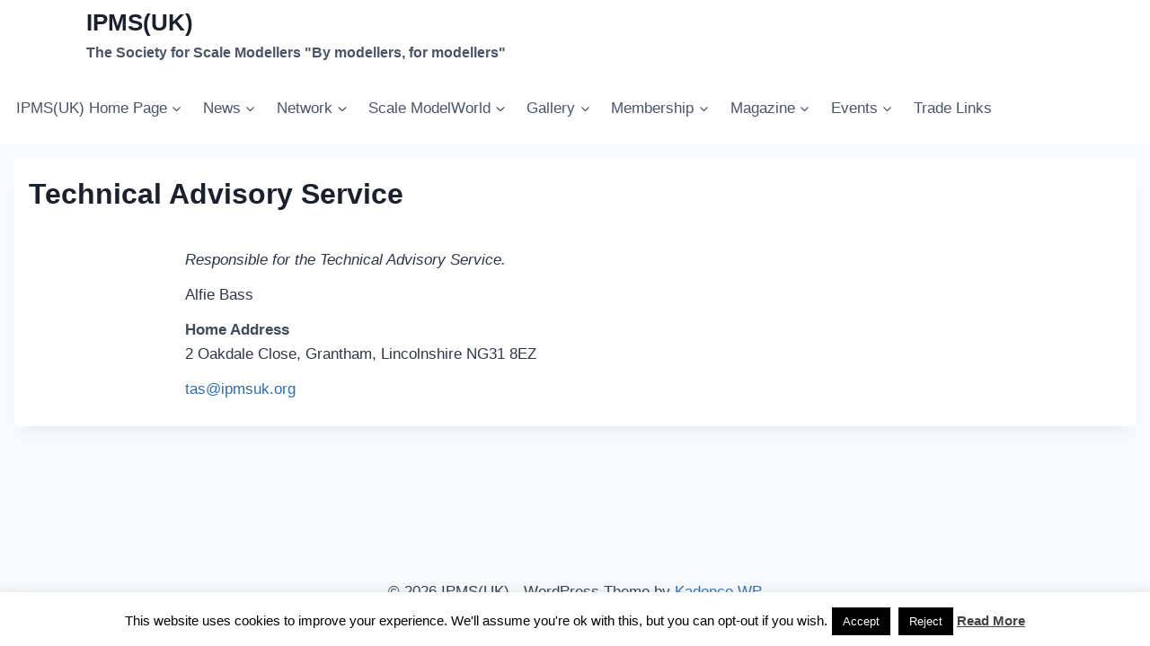

--- FILE ---
content_type: text/html; charset=UTF-8
request_url: https://ipmsuk.org/directory/technical-advisory-service/
body_size: 13093
content:
<!doctype html><html lang="en-GB" itemscope itemtype="https://schema.org/WebSite" class="no-js" itemtype="https://schema.org/Blog" itemscope><head><meta charset="UTF-8"><meta name="viewport" content="width=device-width, initial-scale=1, minimum-scale=1"><link media="all" href="https://ipmsuk.b-cdn.net/wp-content/cache/autoptimize/css/autoptimize_b24eb4ecb0b08bcb9c84a8d551840b58.css" rel="stylesheet"><title>Technical Advisory Service &#8211; IPMS(UK)</title><meta name='robots' content='max-image-preview:large' /><link href='https://fonts.googleapis.com' rel='preconnect' /><link href='https://fonts.gstatic.com' crossorigin='anonymous' rel='preconnect' /><link rel="alternate" type="application/rss+xml" title="IPMS(UK) &raquo; Feed" href="https://ipmsuk.org/feed/" /><link rel="alternate" type="application/rss+xml" title="IPMS(UK) &raquo; Comments Feed" href="https://ipmsuk.org/comments/feed/" /><link rel="alternate" type="text/calendar" title="IPMS(UK) &raquo; iCal Feed" href="https://ipmsuk.org/calendar/?ical=1" /> <script>document.documentElement.classList.remove( 'no-js' );</script> <link rel="alternate" title="oEmbed (JSON)" type="application/json+oembed" href="https://ipmsuk.org/wp-json/oembed/1.0/embed?url=https%3A%2F%2Fipmsuk.org%2Fdirectory%2Ftechnical-advisory-service%2F" /><link rel="alternate" title="oEmbed (XML)" type="text/xml+oembed" href="https://ipmsuk.org/wp-json/oembed/1.0/embed?url=https%3A%2F%2Fipmsuk.org%2Fdirectory%2Ftechnical-advisory-service%2F&#038;format=xml" /> <script src="https://ipmsuk.b-cdn.net/wp-includes/js/jquery/jquery.min.js?ver=3.7.1" id="jquery-core-js"></script> <script id="cookie-law-info-js-extra">var Cli_Data = {"nn_cookie_ids":[],"cookielist":[],"non_necessary_cookies":[],"ccpaEnabled":"","ccpaRegionBased":"","ccpaBarEnabled":"","strictlyEnabled":["necessary","obligatoire"],"ccpaType":"gdpr","js_blocking":"","custom_integration":"","triggerDomRefresh":"","secure_cookies":""};
var cli_cookiebar_settings = {"animate_speed_hide":"500","animate_speed_show":"500","background":"#fff","border":"#444","border_on":"","button_1_button_colour":"#000","button_1_button_hover":"#000000","button_1_link_colour":"#fff","button_1_as_button":"1","button_1_new_win":"","button_2_button_colour":"#333","button_2_button_hover":"#292929","button_2_link_colour":"#444","button_2_as_button":"","button_2_hidebar":"1","button_3_button_colour":"#000","button_3_button_hover":"#000000","button_3_link_colour":"#fff","button_3_as_button":"fffffff","button_3_new_win":"fffffff","button_4_button_colour":"#000","button_4_button_hover":"#000000","button_4_link_colour":"#fff","button_4_as_button":"1","button_7_button_colour":"#61a229","button_7_button_hover":"#4e8221","button_7_link_colour":"#fff","button_7_as_button":"1","button_7_new_win":"","font_family":"inherit","header_fix":"","notify_animate_hide":"","notify_animate_show":"","notify_div_id":"#cookie-law-info-bar","notify_position_horizontal":"right","notify_position_vertical":"bottom","scroll_close":"","scroll_close_reload":"","accept_close_reload":"","reject_close_reload":"","showagain_tab":"","showagain_background":"#fff","showagain_border":"#000","showagain_div_id":"#cookie-law-info-again","showagain_x_position":"100px","text":"#000","show_once_yn":"","show_once":"10000","logging_on":"","as_popup":"","popup_overlay":"1","bar_heading_text":"","cookie_bar_as":"banner","popup_showagain_position":"bottom-right","widget_position":"left"};
var log_object = {"ajax_url":"https://ipmsuk.org/wp-admin/admin-ajax.php"};
//# sourceURL=cookie-law-info-js-extra</script> <script id="foobox-free-min-js-before">/* Run FooBox FREE (v2.7.41) */
var FOOBOX = window.FOOBOX = {
	ready: true,
	disableOthers: false,
	o: {wordpress: { enabled: true },
		countMessage:'image %index of %total',
		captions: { dataTitle: ["captionTitle","title"], dataDesc: ["captionDesc","description"] },
		rel: '',
		excludes:'.fbx-link,.nofoobox,.nolightbox,a[href*="pinterest.com/pin/create/button/"]',
		affiliate : { enabled: true, url: 'https://fooplugins.com/plugins/foobox/?utm_source=fooboxfreeplugin&utm_medium=fooboxfreeprolink&utm_campaign=foobox_free_pro_tab' },
		error: "Could not load the item"},
	selectors: [
		".foogallery-container.foogallery-lightbox-foobox", ".foogallery-container.foogallery-lightbox-foobox-free", ".gallery", ".wp-block-gallery", ".wp-caption", ".wp-block-image", "a:has(img[class*=wp-image-])", ".foobox"
	],
	pre: function( $ ){
		// Custom JavaScript (Pre)
		
	},
	post: function( $ ){
		// Custom JavaScript (Post)
		
		// Custom Captions Code
		
	},
	custom: function( $ ){
		// Custom Extra JS
		
	}
};
//# sourceURL=foobox-free-min-js-before</script> <link rel="image_src" href="https://ipmsuk.org/wp-content/uploads/2016/05/Bass.jpg"><meta name="msapplication-TileImage" content="https://ipmsuk.org/wp-content/uploads/2016/05/Bass.jpg"><meta property="og:image" content="https://ipmsuk.org/wp-content/uploads/2016/05/Bass.jpg"><meta property="og:image:secure_url" content="https://ipmsuk.org/wp-content/uploads/2016/05/Bass.jpg"><meta property="og:image:width" content="80"><meta property="og:image:height" content="80"><meta property="og:image:alt" content="Alfie Bass"><meta property="og:image:type" content="image/jpeg"><meta property="og:description" content="Responsible for the Technical Advisory Service."><meta property="og:type" content="article"><meta property="og:locale" content="en_GB"><meta property="og:site_name" content="IPMS(UK)"><meta property="og:title" content="Technical Advisory Service"><meta property="og:url" content="https://ipmsuk.org/directory/technical-advisory-service/"><meta property="og:updated_time" content="2024-04-08T11:35:25+01:00"><meta property="article:published_time" content="2020-09-25T11:00:01+00:00"><meta property="article:modified_time" content="2024-04-08T10:35:25+00:00"><meta property="article:author:first_name" content="Pete"><meta property="article:author:last_name" content="Readman"><meta property="article:author:username" content="Pete Readman"><meta property="twitter:partner" content="ogwp"><meta property="twitter:card" content="summary"><meta property="twitter:image" content="https://ipmsuk.org/wp-content/uploads/2016/05/Bass.jpg"><meta property="twitter:image:alt" content="Alfie Bass"><meta property="twitter:title" content="Technical Advisory Service"><meta property="twitter:description" content="Responsible for the Technical Advisory Service."><meta property="twitter:url" content="https://ipmsuk.org/directory/technical-advisory-service/"><meta property="twitter:label1" content="Reading time"><meta property="twitter:data1" content="Less than a minute"><meta itemprop="image" content="https://ipmsuk.org/wp-content/uploads/2016/05/Bass.jpg"><meta itemprop="name" content="Technical Advisory Service"><meta itemprop="description" content="Responsible for the Technical Advisory Service."><meta itemprop="datePublished" content="2020-09-25"><meta itemprop="dateModified" content="2024-04-08T10:35:25+00:00"><meta property="profile:first_name" content="Pete"><meta property="profile:last_name" content="Readman"><meta property="profile:username" content="Pete Readman"><link rel="https://api.w.org/" href="https://ipmsuk.org/wp-json/" /><link rel="alternate" title="JSON" type="application/json" href="https://ipmsuk.org/wp-json/wp/v2/wpbdp_listing/2504" /><link rel="EditURI" type="application/rsd+xml" title="RSD" href="https://ipmsuk.org/xmlrpc.php?rsd" /><meta name="generator" content="WordPress 6.9" /><link rel="canonical" href="https://ipmsuk.org/directory/technical-advisory-service/" /><link rel='shortlink' href='https://ipmsuk.org/?p=2504' />  <script async src="https://www.googletagmanager.com/gtag/js?id=G-TB3Y6EV3PG"></script> <script>window.dataLayer = window.dataLayer || [];
  function gtag(){dataLayer.push(arguments);}
  gtag('js', new Date());

  gtag('config', 'G-TB3Y6EV3PG');</script><meta name="tec-api-version" content="v1"><meta name="tec-api-origin" content="https://ipmsuk.org"><link rel="alternate" href="https://ipmsuk.org/wp-json/tribe/events/v1/" /> <script>document.documentElement.className = document.documentElement.className.replace('no-js', 'js');</script> <link rel="preload" id="kadence-header-preload" href="https://ipmsuk.org/wp-content/themes/kadence/assets/css/header.min.css?ver=1.4.3" as="style"><link rel="preload" id="kadence-content-preload" href="https://ipmsuk.org/wp-content/themes/kadence/assets/css/content.min.css?ver=1.4.3" as="style"><link rel="preload" id="kadence-related-posts-preload" href="https://ipmsuk.org/wp-content/themes/kadence/assets/css/related-posts.min.css?ver=1.4.3" as="style"><link rel="preload" id="kad-splide-preload" href="https://ipmsuk.org/wp-content/themes/kadence/assets/css/kadence-splide.min.css?ver=1.4.3" as="style"><link rel="preload" id="kadence-footer-preload" href="https://ipmsuk.org/wp-content/themes/kadence/assets/css/footer.min.css?ver=1.4.3" as="style"><link rel="icon" href="https://ipmsuk.org/wp-content/uploads/2016/03/cropped-cropped-IPMS-LOGO-2010-RGB-3x3-border-e1477664261294-32x32.jpg" sizes="32x32" /><link rel="icon" href="https://ipmsuk.org/wp-content/uploads/2016/03/cropped-cropped-IPMS-LOGO-2010-RGB-3x3-border-e1477664261294-192x192.jpg" sizes="192x192" /><link rel="apple-touch-icon" href="https://ipmsuk.org/wp-content/uploads/2016/03/cropped-cropped-IPMS-LOGO-2010-RGB-3x3-border-e1477664261294-180x180.jpg" /><meta name="msapplication-TileImage" content="https://ipmsuk.org/wp-content/uploads/2016/03/cropped-cropped-IPMS-LOGO-2010-RGB-3x3-border-e1477664261294-270x270.jpg" /></head><body class="wp-singular wpbdp_listing-template-default single single-wpbdp_listing postid-2504 wp-custom-logo wp-embed-responsive wp-theme-kadence tribe-no-js page-template-kadence footer-on-bottom animate-body-popup hide-focus-outline link-style-standard content-title-style-normal content-width-normal content-style-boxed content-vertical-padding-show non-transparent-header mobile-non-transparent-header business-directory wpbdp-view-show_listing wpbdp-wp-theme-kadence wpbdp-theme-default"><div id="wrapper" class="site wp-site-blocks"> <a class="skip-link screen-reader-text scroll-ignore" href="#main">Skip to content</a><header id="masthead" class="site-header" role="banner" itemtype="https://schema.org/WPHeader" itemscope><div id="main-header" class="site-header-wrap"><div class="site-header-inner-wrap kadence-sticky-header" data-reveal-scroll-up="false" data-shrink="false"><div class="site-header-upper-wrap"><div class="site-header-upper-inner-wrap"><div class="site-top-header-wrap site-header-row-container site-header-focus-item site-header-row-layout-standard" data-section="kadence_customizer_header_top"><div class="site-header-row-container-inner"><div class="site-container"><div class="site-top-header-inner-wrap site-header-row site-header-row-has-sides site-header-row-no-center"><div class="site-header-top-section-left site-header-section site-header-section-left"><div class="site-header-item site-header-focus-item" data-section="title_tagline"><div class="site-branding branding-layout-standard"><a class="brand has-logo-image" href="https://ipmsuk.org/" rel="home"><img width="80" height="80" data-src="https://ipmsuk.org/wp-content/uploads/2025/10/IPMS-UK-Logo-small.png" class="custom-logo lazyload" alt="IPMS(UK)" decoding="async" src="[data-uri]" style="--smush-placeholder-width: 80px; --smush-placeholder-aspect-ratio: 80/80;" /><div class="site-title-wrap"><p class="site-title">IPMS(UK)</p><p class="site-description">The Society for Scale Modellers &quot;By modellers, for modellers&quot;</p></div></a></div></div></div><div class="site-header-top-section-right site-header-section site-header-section-right"></div></div></div></div></div><div class="site-main-header-wrap site-header-row-container site-header-focus-item site-header-row-layout-standard" data-section="kadence_customizer_header_main"><div class="site-header-row-container-inner"><div class="site-container"><div class="site-main-header-inner-wrap site-header-row site-header-row-has-sides site-header-row-no-center"><div class="site-header-main-section-left site-header-section site-header-section-left"><div class="site-header-item site-header-focus-item site-header-item-main-navigation header-navigation-layout-stretch-true header-navigation-layout-fill-stretch-false" data-section="kadence_customizer_primary_navigation"><nav id="site-navigation" class="main-navigation header-navigation hover-to-open nav--toggle-sub header-navigation-style-standard header-navigation-dropdown-animation-none" role="navigation" aria-label="Primary"><div class="primary-menu-container header-menu-container"><ul id="primary-menu" class="menu"><li id="menu-item-1615" class="menu-item menu-item-type-post_type menu-item-object-page menu-item-home menu-item-has-children menu-item-1615"><a href="https://ipmsuk.org/"><span class="nav-drop-title-wrap">IPMS(UK) Home Page<span class="dropdown-nav-toggle"><span class="kadence-svg-iconset svg-baseline"><svg aria-hidden="true" class="kadence-svg-icon kadence-arrow-down-svg" fill="currentColor" version="1.1" xmlns="http://www.w3.org/2000/svg" width="24" height="24" viewBox="0 0 24 24"><title>Expand</title><path d="M5.293 9.707l6 6c0.391 0.391 1.024 0.391 1.414 0l6-6c0.391-0.391 0.391-1.024 0-1.414s-1.024-0.391-1.414 0l-5.293 5.293-5.293-5.293c-0.391-0.391-1.024-0.391-1.414 0s-0.391 1.024 0 1.414z"></path> </svg></span></span></span></a><ul class="sub-menu"><li id="menu-item-16403" class="menu-item menu-item-type-post_type menu-item-object-page menu-item-16403"><a href="https://ipmsuk.org/about-2/about-us/">About IPMS(UK)</a></li><li id="menu-item-1645" class="menu-item menu-item-type-post_type menu-item-object-page menu-item-1645"><a href="https://ipmsuk.org/about-2/executive/">Executive Committee</a></li><li id="menu-item-2181" class="menu-item menu-item-type-post_type menu-item-object-page menu-item-2181"><a href="https://ipmsuk.org/about-2/contact-us/">Contact us</a></li><li id="menu-item-1646" class="menu-item menu-item-type-post_type menu-item-object-page menu-item-privacy-policy menu-item-1646"><a rel="privacy-policy" href="https://ipmsuk.org/about-2/legal-stuff/">IPMS(UK) Legal Information</a></li></ul></li><li id="menu-item-14250" class="menu-item menu-item-type-post_type menu-item-object-page menu-item-has-children menu-item-14250"><a href="https://ipmsuk.org/news-items/"><span class="nav-drop-title-wrap">News<span class="dropdown-nav-toggle"><span class="kadence-svg-iconset svg-baseline"><svg aria-hidden="true" class="kadence-svg-icon kadence-arrow-down-svg" fill="currentColor" version="1.1" xmlns="http://www.w3.org/2000/svg" width="24" height="24" viewBox="0 0 24 24"><title>Expand</title><path d="M5.293 9.707l6 6c0.391 0.391 1.024 0.391 1.414 0l6-6c0.391-0.391 0.391-1.024 0-1.414s-1.024-0.391-1.414 0l-5.293 5.293-5.293-5.293c-0.391-0.391-1.024-0.391-1.414 0s-0.391 1.024 0 1.414z"></path> </svg></span></span></span></a><ul class="sub-menu"><li id="menu-item-5461" class="menu-item menu-item-type-taxonomy menu-item-object-category menu-item-5461"><a href="https://ipmsuk.org/category/scale-modelworld/">Scale ModelWorld News</a></li><li id="menu-item-6738" class="menu-item menu-item-type-taxonomy menu-item-object-category menu-item-6738"><a href="https://ipmsuk.org/category/membership-news/">Membership News</a></li><li id="menu-item-14209" class="menu-item menu-item-type-taxonomy menu-item-object-category menu-item-14209"><a href="https://ipmsuk.org/category/uncategorized/">Other News</a></li><li id="menu-item-6881" class="menu-item menu-item-type-taxonomy menu-item-object-category menu-item-6881"><a href="https://ipmsuk.org/category/viewpoint/">Viewpoint blog</a></li></ul></li><li id="menu-item-1617" class="menu-item menu-item-type-post_type menu-item-object-page menu-item-has-children menu-item-1617"><a href="https://ipmsuk.org/ipms-network/"><span class="nav-drop-title-wrap">Network<span class="dropdown-nav-toggle"><span class="kadence-svg-iconset svg-baseline"><svg aria-hidden="true" class="kadence-svg-icon kadence-arrow-down-svg" fill="currentColor" version="1.1" xmlns="http://www.w3.org/2000/svg" width="24" height="24" viewBox="0 0 24 24"><title>Expand</title><path d="M5.293 9.707l6 6c0.391 0.391 1.024 0.391 1.414 0l6-6c0.391-0.391 0.391-1.024 0-1.414s-1.024-0.391-1.414 0l-5.293 5.293-5.293-5.293c-0.391-0.391-1.024-0.391-1.414 0s-0.391 1.024 0 1.414z"></path> </svg></span></span></span></a><ul class="sub-menu"><li id="menu-item-7138" class="menu-item menu-item-type-post_type menu-item-object-page menu-item-7138"><a href="https://ipmsuk.org/ipms-network/">About the Network</a></li><li id="menu-item-1618" class="menu-item menu-item-type-post_type menu-item-object-page menu-item-has-children menu-item-1618"><a href="https://ipmsuk.org/ipms-network/ipms-uk-branches/"><span class="nav-drop-title-wrap">IPMS(UK) Branches<span class="dropdown-nav-toggle"><span class="kadence-svg-iconset svg-baseline"><svg aria-hidden="true" class="kadence-svg-icon kadence-arrow-down-svg" fill="currentColor" version="1.1" xmlns="http://www.w3.org/2000/svg" width="24" height="24" viewBox="0 0 24 24"><title>Expand</title><path d="M5.293 9.707l6 6c0.391 0.391 1.024 0.391 1.414 0l6-6c0.391-0.391 0.391-1.024 0-1.414s-1.024-0.391-1.414 0l-5.293 5.293-5.293-5.293c-0.391-0.391-1.024-0.391-1.414 0s-0.391 1.024 0 1.414z"></path> </svg></span></span></span></a><ul class="sub-menu"><li id="menu-item-16002" class="menu-item menu-item-type-post_type menu-item-object-page menu-item-16002"><a href="https://ipmsuk.org/annual-return-received/">Admin &#8211; Branch Annual Return Received</a></li><li id="menu-item-16000" class="menu-item menu-item-type-post_type menu-item-object-page menu-item-16000"><a href="https://ipmsuk.org/branch-risk-assessment-received/">Admin &#8211; Branch Risk Assessment received</a></li></ul></li><li id="menu-item-1619" class="menu-item menu-item-type-post_type menu-item-object-page menu-item-has-children menu-item-1619"><a href="https://ipmsuk.org/ipms-network/special-interest-groups/"><span class="nav-drop-title-wrap">IPMS(UK) Special Interest Groups<span class="dropdown-nav-toggle"><span class="kadence-svg-iconset svg-baseline"><svg aria-hidden="true" class="kadence-svg-icon kadence-arrow-down-svg" fill="currentColor" version="1.1" xmlns="http://www.w3.org/2000/svg" width="24" height="24" viewBox="0 0 24 24"><title>Expand</title><path d="M5.293 9.707l6 6c0.391 0.391 1.024 0.391 1.414 0l6-6c0.391-0.391 0.391-1.024 0-1.414s-1.024-0.391-1.414 0l-5.293 5.293-5.293-5.293c-0.391-0.391-1.024-0.391-1.414 0s-0.391 1.024 0 1.414z"></path> </svg></span></span></span></a><ul class="sub-menu"><li id="menu-item-16001" class="menu-item menu-item-type-post_type menu-item-object-page menu-item-16001"><a href="https://ipmsuk.org/sig-annual-return-received/">Admin &#8211; SIG Annual Return received</a></li><li id="menu-item-15999" class="menu-item menu-item-type-post_type menu-item-object-page menu-item-15999"><a href="https://ipmsuk.org/sig-risk-assessment-received/">Admin &#8211; SIG Risk Assessment received</a></li></ul></li><li id="menu-item-1620" class="menu-item menu-item-type-post_type menu-item-object-page menu-item-1620"><a href="https://ipmsuk.org/ipms-network/overseas/">IPMS Overseas</a></li></ul></li><li id="menu-item-1621" class="menu-item menu-item-type-post_type menu-item-object-page menu-item-has-children menu-item-1621"><a href="https://ipmsuk.org/ipms-scale-modelworld/"><span class="nav-drop-title-wrap">Scale ModelWorld<span class="dropdown-nav-toggle"><span class="kadence-svg-iconset svg-baseline"><svg aria-hidden="true" class="kadence-svg-icon kadence-arrow-down-svg" fill="currentColor" version="1.1" xmlns="http://www.w3.org/2000/svg" width="24" height="24" viewBox="0 0 24 24"><title>Expand</title><path d="M5.293 9.707l6 6c0.391 0.391 1.024 0.391 1.414 0l6-6c0.391-0.391 0.391-1.024 0-1.414s-1.024-0.391-1.414 0l-5.293 5.293-5.293-5.293c-0.391-0.391-1.024-0.391-1.414 0s-0.391 1.024 0 1.414z"></path> </svg></span></span></span></a><ul class="sub-menu"><li id="menu-item-6748" class="menu-item menu-item-type-taxonomy menu-item-object-category menu-item-6748"><a href="https://ipmsuk.org/category/scale-modelworld/">SMW News</a></li><li id="menu-item-7139" class="menu-item menu-item-type-post_type menu-item-object-page menu-item-7139"><a href="https://ipmsuk.org/ipms-scale-modelworld/">About SMW</a></li><li id="menu-item-1622" class="menu-item menu-item-type-post_type menu-item-object-page menu-item-1622"><a href="https://ipmsuk.org/about-scale-modelworld/">SMW – What’s On</a></li><li id="menu-item-1625" class="menu-item menu-item-type-post_type menu-item-object-page menu-item-1625"><a href="https://ipmsuk.org/scale-modelworld-competition/">SMW Competition</a></li><li id="menu-item-1626" class="menu-item menu-item-type-post_type menu-item-object-page menu-item-1626"><a href="https://ipmsuk.org/ipms-scale-modelworld/traders-at-scale-modelworld/">Traders at SMW</a></li><li id="menu-item-19994" class="menu-item menu-item-type-post_type menu-item-object-page menu-item-19994"><a href="https://ipmsuk.org/ipms-scale-modelworld/branches-at-scale-modelworld/">Branches at SMW</a></li><li id="menu-item-19995" class="menu-item menu-item-type-post_type menu-item-object-page menu-item-19995"><a href="https://ipmsuk.org/ipms-scale-modelworld/sigs-at-scale-modelworld/">SIGs at SMW</a></li><li id="menu-item-20003" class="menu-item menu-item-type-post_type menu-item-object-page menu-item-20003"><a href="https://ipmsuk.org/ipms-scale-modelworld/overseas-at-smw/">Overseas Clubs at SMW</a></li><li id="menu-item-1623" class="menu-item menu-item-type-post_type menu-item-object-page menu-item-1623"><a href="https://ipmsuk.org/ipms-scale-modelworld/getting-to-scale-modelworld/">Travelling to SMW</a></li><li id="menu-item-1624" class="menu-item menu-item-type-post_type menu-item-object-page menu-item-1624"><a href="https://ipmsuk.org/ipms-scale-modelworld/staying-at-scale-modelworld/">Staying at SMW</a></li><li id="menu-item-5617" class="menu-item menu-item-type-post_type menu-item-object-page menu-item-5617"><a href="https://ipmsuk.org/ipms-scale-modelworld/catering-at-smw/">Catering at SMW</a></li><li id="menu-item-27340" class="menu-item menu-item-type-post_type menu-item-object-page menu-item-27340"><a href="https://ipmsuk.org/scale-model-world-2025-talks/">SMW Talks</a></li><li id="menu-item-1631" class="menu-item menu-item-type-post_type menu-item-object-page menu-item-1631"><a href="https://ipmsuk.org/scale-modelworld-forms/">SMW Forms</a></li></ul></li><li id="menu-item-27775" class="menu-item menu-item-type-post_type menu-item-object-page menu-item-has-children menu-item-27775"><a href="https://ipmsuk.org/album/smw-2025-gallery/"><span class="nav-drop-title-wrap">Gallery<span class="dropdown-nav-toggle"><span class="kadence-svg-iconset svg-baseline"><svg aria-hidden="true" class="kadence-svg-icon kadence-arrow-down-svg" fill="currentColor" version="1.1" xmlns="http://www.w3.org/2000/svg" width="24" height="24" viewBox="0 0 24 24"><title>Expand</title><path d="M5.293 9.707l6 6c0.391 0.391 1.024 0.391 1.414 0l6-6c0.391-0.391 0.391-1.024 0-1.414s-1.024-0.391-1.414 0l-5.293 5.293-5.293-5.293c-0.391-0.391-1.024-0.391-1.414 0s-0.391 1.024 0 1.414z"></path> </svg></span></span></span></a><ul class="sub-menu"><li id="menu-item-27778" class="menu-item menu-item-type-post_type menu-item-object-page menu-item-27778"><a href="https://ipmsuk.org/album/smw-2025-gallery/">SMW 2025 Gallery</a></li><li id="menu-item-1633" class="menu-item menu-item-type-post_type menu-item-object-page menu-item-1633"><a href="https://ipmsuk.org/album/">Previous SMW Galleries</a></li></ul></li><li id="menu-item-1635" class="menu-item menu-item-type-post_type menu-item-object-page menu-item-has-children menu-item-1635"><a href="https://ipmsuk.org/membership/"><span class="nav-drop-title-wrap">Membership<span class="dropdown-nav-toggle"><span class="kadence-svg-iconset svg-baseline"><svg aria-hidden="true" class="kadence-svg-icon kadence-arrow-down-svg" fill="currentColor" version="1.1" xmlns="http://www.w3.org/2000/svg" width="24" height="24" viewBox="0 0 24 24"><title>Expand</title><path d="M5.293 9.707l6 6c0.391 0.391 1.024 0.391 1.414 0l6-6c0.391-0.391 0.391-1.024 0-1.414s-1.024-0.391-1.414 0l-5.293 5.293-5.293-5.293c-0.391-0.391-1.024-0.391-1.414 0s-0.391 1.024 0 1.414z"></path> </svg></span></span></span></a><ul class="sub-menu"><li id="menu-item-7140" class="menu-item menu-item-type-post_type menu-item-object-page menu-item-7140"><a href="https://ipmsuk.org/membership/">Membership Benefits</a></li><li id="menu-item-6749" class="menu-item menu-item-type-taxonomy menu-item-object-category menu-item-6749"><a href="https://ipmsuk.org/category/membership-news/">Membership News</a></li><li id="menu-item-1636" class="menu-item menu-item-type-post_type menu-item-object-page menu-item-1636"><a href="https://ipmsuk.org/membership/information-pack/">Membership Information</a></li><li id="menu-item-1637" class="menu-item menu-item-type-post_type menu-item-object-page menu-item-1637"><a href="https://ipmsuk.org/membership/membership-prices/">Membership Prices</a></li><li id="menu-item-1638" class="menu-item menu-item-type-post_type menu-item-object-page menu-item-1638"><a href="https://ipmsuk.org/membership/join-ipms/">Join IPMS</a></li><li id="menu-item-1640" class="menu-item menu-item-type-post_type menu-item-object-page menu-item-1640"><a href="https://ipmsuk.org/membership/renew-membership/">Renew Membership</a></li><li id="menu-item-4334" class="menu-item menu-item-type-post_type menu-item-object-page menu-item-4334"><a href="https://ipmsuk.org/membership/amend-membership/">Amend membership</a></li><li id="menu-item-16692" class="menu-item menu-item-type-post_type menu-item-object-page menu-item-16692"><a href="https://ipmsuk.org/membership/products-seam-scraper/">Products – Seam Tools</a></li></ul></li><li id="menu-item-1642" class="menu-item menu-item-type-post_type menu-item-object-page menu-item-has-children menu-item-1642"><a href="https://ipmsuk.org/ipms-magazine/"><span class="nav-drop-title-wrap">Magazine<span class="dropdown-nav-toggle"><span class="kadence-svg-iconset svg-baseline"><svg aria-hidden="true" class="kadence-svg-icon kadence-arrow-down-svg" fill="currentColor" version="1.1" xmlns="http://www.w3.org/2000/svg" width="24" height="24" viewBox="0 0 24 24"><title>Expand</title><path d="M5.293 9.707l6 6c0.391 0.391 1.024 0.391 1.414 0l6-6c0.391-0.391 0.391-1.024 0-1.414s-1.024-0.391-1.414 0l-5.293 5.293-5.293-5.293c-0.391-0.391-1.024-0.391-1.414 0s-0.391 1.024 0 1.414z"></path> </svg></span></span></span></a><ul class="sub-menu"><li id="menu-item-22657" class="menu-item menu-item-type-post_type menu-item-object-page menu-item-22657"><a href="https://ipmsuk.org/ipms-magazine/">About the Magazine</a></li><li id="menu-item-22659" class="menu-item menu-item-type-post_type menu-item-object-page menu-item-22659"><a href="https://ipmsuk.org/ipms-magazine/ipms-magazine-images/">IPMS(UK) Magazine Images</a></li><li id="menu-item-22658" class="menu-item menu-item-type-post_type menu-item-object-page menu-item-22658"><a href="https://ipmsuk.org/ipms-magazine/ipmsuk-magazine-history/">IPMS(UK) Magazine History</a></li></ul></li><li id="menu-item-1825" class="menu-item menu-item-type-post_type menu-item-object-page menu-item-has-children menu-item-1825"><a href="https://ipmsuk.org/events/"><span class="nav-drop-title-wrap">Events<span class="dropdown-nav-toggle"><span class="kadence-svg-iconset svg-baseline"><svg aria-hidden="true" class="kadence-svg-icon kadence-arrow-down-svg" fill="currentColor" version="1.1" xmlns="http://www.w3.org/2000/svg" width="24" height="24" viewBox="0 0 24 24"><title>Expand</title><path d="M5.293 9.707l6 6c0.391 0.391 1.024 0.391 1.414 0l6-6c0.391-0.391 0.391-1.024 0-1.414s-1.024-0.391-1.414 0l-5.293 5.293-5.293-5.293c-0.391-0.391-1.024-0.391-1.414 0s-0.391 1.024 0 1.414z"></path> </svg></span></span></span></a><ul class="sub-menu"><li id="menu-item-7141" class="menu-item menu-item-type-post_type menu-item-object-page menu-item-7141"><a href="https://ipmsuk.org/events/">About the Events Diary</a></li><li id="menu-item-2157" class="menu-item menu-item-type-custom menu-item-object-custom menu-item-2157"><a href="https://ipmsuk.org/calendar">All events</a></li><li id="menu-item-1860" class="menu-item menu-item-type-taxonomy menu-item-object-tribe_events_cat menu-item-1860"><a href="https://ipmsuk.org/calendar/category/uk-model-shows/">UK Shows (All)</a></li><li id="menu-item-7193" class="menu-item menu-item-type-taxonomy menu-item-object-tribe_events_cat menu-item-7193"><a href="https://ipmsuk.org/calendar/category/uk-shows-ipms-exec-presence/">UK Shows (IPMS Exec Presence)</a></li><li id="menu-item-2018" class="menu-item menu-item-type-taxonomy menu-item-object-tribe_events_cat menu-item-2018"><a href="https://ipmsuk.org/calendar/category/ipmsuk-event/">IPMS(UK) Events</a></li><li id="menu-item-2017" class="menu-item menu-item-type-taxonomy menu-item-object-tribe_events_cat menu-item-2017"><a href="https://ipmsuk.org/calendar/category/overseas-model-show/">Overseas Shows</a></li><li id="menu-item-17371" class="menu-item menu-item-type-taxonomy menu-item-object-tribe_events_cat menu-item-17371"><a href="https://ipmsuk.org/calendar/category/virtual/">Virtual Events</a></li><li id="menu-item-7151" class="menu-item menu-item-type-post_type menu-item-object-page menu-item-7151"><a href="https://ipmsuk.org/events/add-your-event/">Add your event</a></li></ul></li><li id="menu-item-1647" class="menu-item menu-item-type-post_type menu-item-object-page menu-item-1647"><a href="https://ipmsuk.org/links/">Trade Links</a></li></ul></div></nav></div></div><div class="site-header-main-section-right site-header-section site-header-section-right"></div></div></div></div></div></div></div></div></div><div id="mobile-header" class="site-mobile-header-wrap"><div class="site-header-inner-wrap kadence-sticky-header" data-shrink="false" data-reveal-scroll-up="false"><div class="site-header-upper-wrap"><div class="site-header-upper-inner-wrap"><div class="site-top-header-wrap site-header-focus-item site-header-row-layout-standard site-header-row-tablet-layout-standard site-header-row-mobile-layout-standard "><div class="site-header-row-container-inner"><div class="site-container"><div class="site-top-header-inner-wrap site-header-row site-header-row-has-sides site-header-row-no-center"><div class="site-header-top-section-left site-header-section site-header-section-left"><div class="site-header-item site-header-focus-item" data-section="title_tagline"><div class="site-branding mobile-site-branding branding-layout-standard branding-tablet-layout-standard branding-mobile-layout-standard"><a class="brand has-logo-image" href="https://ipmsuk.org/" rel="home"><img width="80" height="80" data-src="https://ipmsuk.org/wp-content/uploads/2025/10/IPMS-UK-Logo-small.png" class="custom-logo lazyload" alt="IPMS(UK)" decoding="async" src="[data-uri]" style="--smush-placeholder-width: 80px; --smush-placeholder-aspect-ratio: 80/80;" /><div class="site-title-wrap"><div class="site-title">IPMS(UK)</div><div class="site-description vs-sm-false">The Society for Scale Modellers &quot;By modellers, for modellers&quot;</div></div></a></div></div></div><div class="site-header-top-section-right site-header-section site-header-section-right"><div class="site-header-item site-header-focus-item site-header-item-navgation-popup-toggle" data-section="kadence_customizer_mobile_trigger"><div class="mobile-toggle-open-container"> <button id="mobile-toggle" class="menu-toggle-open drawer-toggle menu-toggle-style-default" aria-label="Open menu" data-toggle-target="#mobile-drawer" data-toggle-body-class="showing-popup-drawer-from-right" aria-expanded="false" data-set-focus=".menu-toggle-close"
 > <span class="menu-toggle-icon"><span class="kadence-svg-iconset"><svg aria-hidden="true" class="kadence-svg-icon kadence-menu-svg" fill="currentColor" version="1.1" xmlns="http://www.w3.org/2000/svg" width="24" height="24" viewBox="0 0 24 24"><title>Toggle Menu</title><path d="M3 13h18c0.552 0 1-0.448 1-1s-0.448-1-1-1h-18c-0.552 0-1 0.448-1 1s0.448 1 1 1zM3 7h18c0.552 0 1-0.448 1-1s-0.448-1-1-1h-18c-0.552 0-1 0.448-1 1s0.448 1 1 1zM3 19h18c0.552 0 1-0.448 1-1s-0.448-1-1-1h-18c-0.552 0-1 0.448-1 1s0.448 1 1 1z"></path> </svg></span></span> </button></div></div></div></div></div></div></div></div></div></div></div></header><main id="inner-wrap" class="wrap kt-clear" role="main"><div id="primary" class="content-area"><div class="content-container site-container"><div id="main" class="site-main"><div class="content-wrap"><article id="post-2504" class="entry content-bg single-entry post-2504 wpbdp_listing type-wpbdp_listing status-publish hentry wpbdp_category-executive-committee"><div class="entry-content-wrap"><header class="entry-header wpbdp_listing-title title-align-inherit title-tablet-align-inherit title-mobile-align-inherit"><h1 class="entry-title">Technical Advisory Service</h1></header><div class="entry-content single-content"><div id="wpbdp-listing-2504" class="wpbdp-listing-2504 wpbdp-listing single wpbdp-single wpbdp-listing-single wpbdp-listing-plan-id-2 wpbdp-listing-plan-free_listing wpbdp-listing-category-id-57 with-image"><div class="listing-thumbnail"><a href="https://ipmsuk.org/wp-content/uploads/2016/05/Bass.jpg" target="" class="thickbox" title="" data-lightbox="wpbdpgal" rel="wpbdpgal"><img width="80" height="80" data-src="https://ipmsuk.org/wp-content/uploads/2016/05/Bass-80x80.jpg" class="attachment-wpbdp-thumb wpbdp-single-thumbnail wpbdp-thumbnail lazyload" alt="Technical Advisory Service" title="Technical Advisory Service" decoding="async" data-srcset="https://ipmsuk.org/wp-content/uploads/2016/05/Bass.jpg 80w, https://ipmsuk.org/wp-content/uploads/2016/05/Bass-50x50.jpg 50w" data-sizes="(max-width: 80px) 100vw, 80px" src="[data-uri]" style="--smush-placeholder-width: 80px; --smush-placeholder-aspect-ratio: 80/80;" /></a></div><div class="listing-details cf"><div class="wpbdp-field-display wpbdp-field wpbdp-field-value field-display field-value wpbdp-field-long_description wpbdp-field-content wpbdp-field-type-textarea wpbdp-field-association-content  " ><div class="value"><p><em>Responsible for the Technical Advisory Service.</em></p></div></div><div class="wpbdp-field-display wpbdp-field wpbdp-field-value field-display field-value wpbdp-field-executive_member wpbdp-field-meta wpbdp-field-type-textfield wpbdp-field-association-meta  " ><div class="value">Alfie Bass</div></div><div class="wpbdp-field-display wpbdp-field wpbdp-field-value field-display field-value wpbdp-field-home_address wpbdp-field-meta wpbdp-field-type-textarea wpbdp-field-association-meta  " ><span class="field-label">Home Address</span><div class="value">2 Oakdale Close, Grantham, Lincolnshire NG31 8EZ</div></div><div class="wpbdp-field-display wpbdp-field wpbdp-field-value field-display field-value wpbdp-field-email wpbdp-field-meta wpbdp-field-type-textfield wpbdp-field-association-meta  " ><div class="value"><a href="mailto:&#116;&#97;&#115;@&#105;&#112;&#109;&#115;&#117;&#107;.&#111;&#114;&#103;">&#116;&#97;&#115;@&#105;&#112;&#109;&#115;&#117;&#107;.&#111;&#114;&#103;</a></div></div></div></div> <script type="application/ld+json">{"@context":"http:\/\/schema.org","@type":"LocalBusiness","name":"Technical Advisory Service","url":"https:\/\/ipmsuk.org\/directory\/technical-advisory-service\/","image":"https:\/\/ipmsuk.org\/wp-content\/uploads\/2016\/05\/Bass-80x80.jpg","priceRange":"$$","address":{"streetAddress":"","postalCode":""}}</script></div></div></article></div></div></div></div></main><footer id="colophon" class="site-footer" role="contentinfo"><div class="site-footer-wrap"><div class="site-bottom-footer-wrap site-footer-row-container site-footer-focus-item site-footer-row-layout-standard site-footer-row-tablet-layout-default site-footer-row-mobile-layout-default" data-section="kadence_customizer_footer_bottom"><div class="site-footer-row-container-inner"><div class="site-container"><div class="site-bottom-footer-inner-wrap site-footer-row site-footer-row-columns-1 site-footer-row-column-layout-row site-footer-row-tablet-column-layout-default site-footer-row-mobile-column-layout-row ft-ro-dir-row ft-ro-collapse-normal ft-ro-t-dir-default ft-ro-m-dir-default ft-ro-lstyle-plain"><div class="site-footer-bottom-section-1 site-footer-section footer-section-inner-items-1"><div class="footer-widget-area site-info site-footer-focus-item content-align-default content-tablet-align-default content-mobile-align-default content-valign-default content-tablet-valign-default content-mobile-valign-default" data-section="kadence_customizer_footer_html"><div class="footer-widget-area-inner site-info-inner"><div class="footer-html inner-link-style-normal"><div class="footer-html-inner"><p>&copy; 2026 IPMS(UK) - WordPress Theme by <a href="https://www.kadencewp.com/" rel="nofollow noopener">Kadence WP</a></p></div></div></div></div></div></div></div></div></div></div></footer></div> <script>document.documentElement.style.setProperty('--scrollbar-offset', window.innerWidth - document.documentElement.clientWidth + 'px' );</script> <script type="speculationrules">{"prefetch":[{"source":"document","where":{"and":[{"href_matches":"/*"},{"not":{"href_matches":["/wp-*.php","/wp-admin/*","/wp-content/uploads/*","/wp-content/*","/wp-content/plugins/*","/wp-content/themes/kadence/*","/*\\?(.+)"]}},{"not":{"selector_matches":"a[rel~=\"nofollow\"]"}},{"not":{"selector_matches":".no-prefetch, .no-prefetch a"}}]},"eagerness":"conservative"}]}</script> <div id="cookie-law-info-bar" data-nosnippet="true"><span>This website uses cookies to improve your experience. We'll assume you're ok with this, but you can opt-out if you wish.<a role='button' data-cli_action="accept" id="cookie_action_close_header" class="medium cli-plugin-button cli-plugin-main-button cookie_action_close_header cli_action_button wt-cli-accept-btn">Accept</a> <a role='button' id="cookie_action_close_header_reject" target="_blank" class="medium cli-plugin-button cli-plugin-main-button cookie_action_close_header_reject cli_action_button wt-cli-reject-btn" data-cli_action="reject">Reject</a> <a href="https://ipmsuk.org/about-ipms/legal-stuff/" id="CONSTANT_OPEN_URL" target="_blank" class="cli-plugin-main-link">Read More</a></span></div><div id="cookie-law-info-again" data-nosnippet="true"><span id="cookie_hdr_showagain">Privacy &amp; Cookies Policy</span></div><div class="cli-modal" data-nosnippet="true" id="cliSettingsPopup" tabindex="-1" role="dialog" aria-labelledby="cliSettingsPopup" aria-hidden="true"><div class="cli-modal-dialog" role="document"><div class="cli-modal-content cli-bar-popup"> <button type="button" class="cli-modal-close" id="cliModalClose"> <svg class="" viewBox="0 0 24 24"><path d="M19 6.41l-1.41-1.41-5.59 5.59-5.59-5.59-1.41 1.41 5.59 5.59-5.59 5.59 1.41 1.41 5.59-5.59 5.59 5.59 1.41-1.41-5.59-5.59z"></path><path d="M0 0h24v24h-24z" fill="none"></path></svg> <span class="wt-cli-sr-only">Close</span> </button><div class="cli-modal-body"><div class="cli-container-fluid cli-tab-container"><div class="cli-row"><div class="cli-col-12 cli-align-items-stretch cli-px-0"><div class="cli-privacy-overview"><h4>Privacy Overview</h4><div class="cli-privacy-content"><div class="cli-privacy-content-text">This website uses cookies to improve your experience while you navigate through the website. Out of these cookies, the cookies that are categorized as necessary are stored on your browser as they are essential for the working of basic functionalities of the website. We also use third-party cookies that help us analyze and understand how you use this website. These cookies will be stored in your browser only with your consent. You also have the option to opt-out of these cookies. But opting out of some of these cookies may have an effect on your browsing experience.</div></div> <a class="cli-privacy-readmore" aria-label="Show more" role="button" data-readmore-text="Show more" data-readless-text="Show less"></a></div></div><div class="cli-col-12 cli-align-items-stretch cli-px-0 cli-tab-section-container"><div class="cli-tab-section"><div class="cli-tab-header"> <a role="button" tabindex="0" class="cli-nav-link cli-settings-mobile" data-target="necessary" data-toggle="cli-toggle-tab"> Necessary </a><div class="wt-cli-necessary-checkbox"> <input type="checkbox" class="cli-user-preference-checkbox"  id="wt-cli-checkbox-necessary" data-id="checkbox-necessary" checked="checked"  /> <label class="form-check-label" for="wt-cli-checkbox-necessary">Necessary</label></div> <span class="cli-necessary-caption">Always Enabled</span></div><div class="cli-tab-content"><div class="cli-tab-pane cli-fade" data-id="necessary"><div class="wt-cli-cookie-description"> Necessary cookies are absolutely essential for the website to function properly. This category only includes cookies that ensures basic functionalities and security features of the website. These cookies do not store any personal information.</div></div></div></div><div class="cli-tab-section"><div class="cli-tab-header"> <a role="button" tabindex="0" class="cli-nav-link cli-settings-mobile" data-target="non-necessary" data-toggle="cli-toggle-tab"> Non-necessary </a><div class="cli-switch"> <input type="checkbox" id="wt-cli-checkbox-non-necessary" class="cli-user-preference-checkbox"  data-id="checkbox-non-necessary" checked='checked' /> <label for="wt-cli-checkbox-non-necessary" class="cli-slider" data-cli-enable="Enabled" data-cli-disable="Disabled"><span class="wt-cli-sr-only">Non-necessary</span></label></div></div><div class="cli-tab-content"><div class="cli-tab-pane cli-fade" data-id="non-necessary"><div class="wt-cli-cookie-description"> Any cookies that may not be particularly necessary for the website to function and is used specifically to collect user personal data via analytics, ads, other embedded contents are termed as non-necessary cookies. It is mandatory to procure user consent prior to running these cookies on your website.</div></div></div></div></div></div></div></div><div class="cli-modal-footer"><div class="wt-cli-element cli-container-fluid cli-tab-container"><div class="cli-row"><div class="cli-col-12 cli-align-items-stretch cli-px-0"><div class="cli-tab-footer wt-cli-privacy-overview-actions"> <a id="wt-cli-privacy-save-btn" role="button" tabindex="0" data-cli-action="accept" class="wt-cli-privacy-btn cli_setting_save_button wt-cli-privacy-accept-btn cli-btn">SAVE &amp; ACCEPT</a></div></div></div></div></div></div></div></div><div class="cli-modal-backdrop cli-fade cli-settings-overlay"></div><div class="cli-modal-backdrop cli-fade cli-popupbar-overlay"></div>  <script>( function ( body ) {
			'use strict';
			body.className = body.className.replace( /\btribe-no-js\b/, 'tribe-js' );
		} )( document.body );</script> <a id="kt-scroll-up" tabindex="-1" aria-hidden="true" aria-label="Scroll to top" href="#wrapper" class="kadence-scroll-to-top scroll-up-wrap scroll-ignore scroll-up-side-right scroll-up-style-outline vs-lg-true vs-md-true vs-sm-false"><span class="kadence-svg-iconset"><svg aria-hidden="true" class="kadence-svg-icon kadence-chevron-up2-svg" fill="currentColor" version="1.1" xmlns="http://www.w3.org/2000/svg" width="28" height="28" viewBox="0 0 28 28"><title>Scroll to top</title><path d="M26.297 20.797l-2.594 2.578c-0.391 0.391-1.016 0.391-1.406 0l-8.297-8.297-8.297 8.297c-0.391 0.391-1.016 0.391-1.406 0l-2.594-2.578c-0.391-0.391-0.391-1.031 0-1.422l11.594-11.578c0.391-0.391 1.016-0.391 1.406 0l11.594 11.578c0.391 0.391 0.391 1.031 0 1.422z"></path> </svg></span></a><button id="kt-scroll-up-reader" href="#wrapper" aria-label="Scroll to top" class="kadence-scroll-to-top scroll-up-wrap scroll-ignore scroll-up-side-right scroll-up-style-outline vs-lg-true vs-md-true vs-sm-false"><span class="kadence-svg-iconset"><svg aria-hidden="true" class="kadence-svg-icon kadence-chevron-up2-svg" fill="currentColor" version="1.1" xmlns="http://www.w3.org/2000/svg" width="28" height="28" viewBox="0 0 28 28"><title>Scroll to top</title><path d="M26.297 20.797l-2.594 2.578c-0.391 0.391-1.016 0.391-1.406 0l-8.297-8.297-8.297 8.297c-0.391 0.391-1.016 0.391-1.406 0l-2.594-2.578c-0.391-0.391-0.391-1.031 0-1.422l11.594-11.578c0.391-0.391 1.016-0.391 1.406 0l11.594 11.578c0.391 0.391 0.391 1.031 0 1.422z"></path> </svg></span></button><script>var tribe_l10n_datatables = {"aria":{"sort_ascending":": activate to sort column ascending","sort_descending":": activate to sort column descending"},"length_menu":"Show _MENU_ entries","empty_table":"No data available in table","info":"Showing _START_ to _END_ of _TOTAL_ entries","info_empty":"Showing 0 to 0 of 0 entries","info_filtered":"(filtered from _MAX_ total entries)","zero_records":"No matching records found","search":"Search:","all_selected_text":"All items on this page were selected. ","select_all_link":"Select all pages","clear_selection":"Clear Selection.","pagination":{"all":"All","next":"Next","previous":"Previous"},"select":{"rows":{"0":"","_":": Selected %d rows","1":": Selected 1 row"}},"datepicker":{"dayNames":["Sunday","Monday","Tuesday","Wednesday","Thursday","Friday","Saturday"],"dayNamesShort":["Sun","Mon","Tue","Wed","Thu","Fri","Sat"],"dayNamesMin":["S","M","T","W","T","F","S"],"monthNames":["January","February","March","April","May","June","July","August","September","October","November","December"],"monthNamesShort":["January","February","March","April","May","June","July","August","September","October","November","December"],"monthNamesMin":["Jan","Feb","Mar","Apr","May","Jun","Jul","Aug","Sep","Oct","Nov","Dec"],"nextText":"Next","prevText":"Prev","currentText":"Today","closeText":"Done","today":"Today","clear":"Clear"}};</script> <div id="mobile-drawer" class="popup-drawer popup-drawer-layout-sidepanel popup-drawer-animation-fade popup-drawer-side-right" data-drawer-target-string="#mobile-drawer"
 ><div class="drawer-overlay" data-drawer-target-string="#mobile-drawer"></div><div class="drawer-inner"><div class="drawer-header"> <button class="menu-toggle-close drawer-toggle" aria-label="Close menu"  data-toggle-target="#mobile-drawer" data-toggle-body-class="showing-popup-drawer-from-right" aria-expanded="false" data-set-focus=".menu-toggle-open"
 > <span class="toggle-close-bar"></span> <span class="toggle-close-bar"></span> </button></div><div class="drawer-content mobile-drawer-content content-align-left content-valign-top"><div class="site-header-item site-header-focus-item site-header-item-mobile-navigation mobile-navigation-layout-stretch-false" data-section="kadence_customizer_mobile_navigation"><nav id="mobile-site-navigation" class="mobile-navigation drawer-navigation drawer-navigation-parent-toggle-false" role="navigation" aria-label="Primary Mobile"><div class="mobile-menu-container drawer-menu-container"><ul id="mobile-menu" class="menu has-collapse-sub-nav"><li class="menu-item menu-item-type-post_type menu-item-object-page menu-item-home menu-item-has-children menu-item-1615"><div class="drawer-nav-drop-wrap"><a href="https://ipmsuk.org/">IPMS(UK) Home Page</a><button class="drawer-sub-toggle" data-toggle-duration="10" data-toggle-target="#mobile-menu .menu-item-1615 &gt; .sub-menu" aria-expanded="false"><span class="screen-reader-text">Toggle child menu</span><span class="kadence-svg-iconset"><svg aria-hidden="true" class="kadence-svg-icon kadence-arrow-down-svg" fill="currentColor" version="1.1" xmlns="http://www.w3.org/2000/svg" width="24" height="24" viewBox="0 0 24 24"><title>Expand</title><path d="M5.293 9.707l6 6c0.391 0.391 1.024 0.391 1.414 0l6-6c0.391-0.391 0.391-1.024 0-1.414s-1.024-0.391-1.414 0l-5.293 5.293-5.293-5.293c-0.391-0.391-1.024-0.391-1.414 0s-0.391 1.024 0 1.414z"></path> </svg></span></button></div><ul class="sub-menu"><li class="menu-item menu-item-type-post_type menu-item-object-page menu-item-16403"><a href="https://ipmsuk.org/about-2/about-us/">About IPMS(UK)</a></li><li class="menu-item menu-item-type-post_type menu-item-object-page menu-item-1645"><a href="https://ipmsuk.org/about-2/executive/">Executive Committee</a></li><li class="menu-item menu-item-type-post_type menu-item-object-page menu-item-2181"><a href="https://ipmsuk.org/about-2/contact-us/">Contact us</a></li><li class="menu-item menu-item-type-post_type menu-item-object-page menu-item-privacy-policy menu-item-1646"><a rel="privacy-policy" href="https://ipmsuk.org/about-2/legal-stuff/">IPMS(UK) Legal Information</a></li></ul></li><li class="menu-item menu-item-type-post_type menu-item-object-page menu-item-has-children menu-item-14250"><div class="drawer-nav-drop-wrap"><a href="https://ipmsuk.org/news-items/">News</a><button class="drawer-sub-toggle" data-toggle-duration="10" data-toggle-target="#mobile-menu .menu-item-14250 &gt; .sub-menu" aria-expanded="false"><span class="screen-reader-text">Toggle child menu</span><span class="kadence-svg-iconset"><svg aria-hidden="true" class="kadence-svg-icon kadence-arrow-down-svg" fill="currentColor" version="1.1" xmlns="http://www.w3.org/2000/svg" width="24" height="24" viewBox="0 0 24 24"><title>Expand</title><path d="M5.293 9.707l6 6c0.391 0.391 1.024 0.391 1.414 0l6-6c0.391-0.391 0.391-1.024 0-1.414s-1.024-0.391-1.414 0l-5.293 5.293-5.293-5.293c-0.391-0.391-1.024-0.391-1.414 0s-0.391 1.024 0 1.414z"></path> </svg></span></button></div><ul class="sub-menu"><li class="menu-item menu-item-type-taxonomy menu-item-object-category menu-item-5461"><a href="https://ipmsuk.org/category/scale-modelworld/">Scale ModelWorld News</a></li><li class="menu-item menu-item-type-taxonomy menu-item-object-category menu-item-6738"><a href="https://ipmsuk.org/category/membership-news/">Membership News</a></li><li class="menu-item menu-item-type-taxonomy menu-item-object-category menu-item-14209"><a href="https://ipmsuk.org/category/uncategorized/">Other News</a></li><li class="menu-item menu-item-type-taxonomy menu-item-object-category menu-item-6881"><a href="https://ipmsuk.org/category/viewpoint/">Viewpoint blog</a></li></ul></li><li class="menu-item menu-item-type-post_type menu-item-object-page menu-item-has-children menu-item-1617"><div class="drawer-nav-drop-wrap"><a href="https://ipmsuk.org/ipms-network/">Network</a><button class="drawer-sub-toggle" data-toggle-duration="10" data-toggle-target="#mobile-menu .menu-item-1617 &gt; .sub-menu" aria-expanded="false"><span class="screen-reader-text">Toggle child menu</span><span class="kadence-svg-iconset"><svg aria-hidden="true" class="kadence-svg-icon kadence-arrow-down-svg" fill="currentColor" version="1.1" xmlns="http://www.w3.org/2000/svg" width="24" height="24" viewBox="0 0 24 24"><title>Expand</title><path d="M5.293 9.707l6 6c0.391 0.391 1.024 0.391 1.414 0l6-6c0.391-0.391 0.391-1.024 0-1.414s-1.024-0.391-1.414 0l-5.293 5.293-5.293-5.293c-0.391-0.391-1.024-0.391-1.414 0s-0.391 1.024 0 1.414z"></path> </svg></span></button></div><ul class="sub-menu"><li class="menu-item menu-item-type-post_type menu-item-object-page menu-item-7138"><a href="https://ipmsuk.org/ipms-network/">About the Network</a></li><li class="menu-item menu-item-type-post_type menu-item-object-page menu-item-has-children menu-item-1618"><div class="drawer-nav-drop-wrap"><a href="https://ipmsuk.org/ipms-network/ipms-uk-branches/">IPMS(UK) Branches</a><button class="drawer-sub-toggle" data-toggle-duration="10" data-toggle-target="#mobile-menu .menu-item-1618 &gt; .sub-menu" aria-expanded="false"><span class="screen-reader-text">Toggle child menu</span><span class="kadence-svg-iconset"><svg aria-hidden="true" class="kadence-svg-icon kadence-arrow-down-svg" fill="currentColor" version="1.1" xmlns="http://www.w3.org/2000/svg" width="24" height="24" viewBox="0 0 24 24"><title>Expand</title><path d="M5.293 9.707l6 6c0.391 0.391 1.024 0.391 1.414 0l6-6c0.391-0.391 0.391-1.024 0-1.414s-1.024-0.391-1.414 0l-5.293 5.293-5.293-5.293c-0.391-0.391-1.024-0.391-1.414 0s-0.391 1.024 0 1.414z"></path> </svg></span></button></div><ul class="sub-menu"><li class="menu-item menu-item-type-post_type menu-item-object-page menu-item-16002"><a href="https://ipmsuk.org/annual-return-received/">Admin &#8211; Branch Annual Return Received</a></li><li class="menu-item menu-item-type-post_type menu-item-object-page menu-item-16000"><a href="https://ipmsuk.org/branch-risk-assessment-received/">Admin &#8211; Branch Risk Assessment received</a></li></ul></li><li class="menu-item menu-item-type-post_type menu-item-object-page menu-item-has-children menu-item-1619"><div class="drawer-nav-drop-wrap"><a href="https://ipmsuk.org/ipms-network/special-interest-groups/">IPMS(UK) Special Interest Groups</a><button class="drawer-sub-toggle" data-toggle-duration="10" data-toggle-target="#mobile-menu .menu-item-1619 &gt; .sub-menu" aria-expanded="false"><span class="screen-reader-text">Toggle child menu</span><span class="kadence-svg-iconset"><svg aria-hidden="true" class="kadence-svg-icon kadence-arrow-down-svg" fill="currentColor" version="1.1" xmlns="http://www.w3.org/2000/svg" width="24" height="24" viewBox="0 0 24 24"><title>Expand</title><path d="M5.293 9.707l6 6c0.391 0.391 1.024 0.391 1.414 0l6-6c0.391-0.391 0.391-1.024 0-1.414s-1.024-0.391-1.414 0l-5.293 5.293-5.293-5.293c-0.391-0.391-1.024-0.391-1.414 0s-0.391 1.024 0 1.414z"></path> </svg></span></button></div><ul class="sub-menu"><li class="menu-item menu-item-type-post_type menu-item-object-page menu-item-16001"><a href="https://ipmsuk.org/sig-annual-return-received/">Admin &#8211; SIG Annual Return received</a></li><li class="menu-item menu-item-type-post_type menu-item-object-page menu-item-15999"><a href="https://ipmsuk.org/sig-risk-assessment-received/">Admin &#8211; SIG Risk Assessment received</a></li></ul></li><li class="menu-item menu-item-type-post_type menu-item-object-page menu-item-1620"><a href="https://ipmsuk.org/ipms-network/overseas/">IPMS Overseas</a></li></ul></li><li class="menu-item menu-item-type-post_type menu-item-object-page menu-item-has-children menu-item-1621"><div class="drawer-nav-drop-wrap"><a href="https://ipmsuk.org/ipms-scale-modelworld/">Scale ModelWorld</a><button class="drawer-sub-toggle" data-toggle-duration="10" data-toggle-target="#mobile-menu .menu-item-1621 &gt; .sub-menu" aria-expanded="false"><span class="screen-reader-text">Toggle child menu</span><span class="kadence-svg-iconset"><svg aria-hidden="true" class="kadence-svg-icon kadence-arrow-down-svg" fill="currentColor" version="1.1" xmlns="http://www.w3.org/2000/svg" width="24" height="24" viewBox="0 0 24 24"><title>Expand</title><path d="M5.293 9.707l6 6c0.391 0.391 1.024 0.391 1.414 0l6-6c0.391-0.391 0.391-1.024 0-1.414s-1.024-0.391-1.414 0l-5.293 5.293-5.293-5.293c-0.391-0.391-1.024-0.391-1.414 0s-0.391 1.024 0 1.414z"></path> </svg></span></button></div><ul class="sub-menu"><li class="menu-item menu-item-type-taxonomy menu-item-object-category menu-item-6748"><a href="https://ipmsuk.org/category/scale-modelworld/">SMW News</a></li><li class="menu-item menu-item-type-post_type menu-item-object-page menu-item-7139"><a href="https://ipmsuk.org/ipms-scale-modelworld/">About SMW</a></li><li class="menu-item menu-item-type-post_type menu-item-object-page menu-item-1622"><a href="https://ipmsuk.org/about-scale-modelworld/">SMW – What’s On</a></li><li class="menu-item menu-item-type-post_type menu-item-object-page menu-item-1625"><a href="https://ipmsuk.org/scale-modelworld-competition/">SMW Competition</a></li><li class="menu-item menu-item-type-post_type menu-item-object-page menu-item-1626"><a href="https://ipmsuk.org/ipms-scale-modelworld/traders-at-scale-modelworld/">Traders at SMW</a></li><li class="menu-item menu-item-type-post_type menu-item-object-page menu-item-19994"><a href="https://ipmsuk.org/ipms-scale-modelworld/branches-at-scale-modelworld/">Branches at SMW</a></li><li class="menu-item menu-item-type-post_type menu-item-object-page menu-item-19995"><a href="https://ipmsuk.org/ipms-scale-modelworld/sigs-at-scale-modelworld/">SIGs at SMW</a></li><li class="menu-item menu-item-type-post_type menu-item-object-page menu-item-20003"><a href="https://ipmsuk.org/ipms-scale-modelworld/overseas-at-smw/">Overseas Clubs at SMW</a></li><li class="menu-item menu-item-type-post_type menu-item-object-page menu-item-1623"><a href="https://ipmsuk.org/ipms-scale-modelworld/getting-to-scale-modelworld/">Travelling to SMW</a></li><li class="menu-item menu-item-type-post_type menu-item-object-page menu-item-1624"><a href="https://ipmsuk.org/ipms-scale-modelworld/staying-at-scale-modelworld/">Staying at SMW</a></li><li class="menu-item menu-item-type-post_type menu-item-object-page menu-item-5617"><a href="https://ipmsuk.org/ipms-scale-modelworld/catering-at-smw/">Catering at SMW</a></li><li class="menu-item menu-item-type-post_type menu-item-object-page menu-item-27340"><a href="https://ipmsuk.org/scale-model-world-2025-talks/">SMW Talks</a></li><li class="menu-item menu-item-type-post_type menu-item-object-page menu-item-1631"><a href="https://ipmsuk.org/scale-modelworld-forms/">SMW Forms</a></li></ul></li><li class="menu-item menu-item-type-post_type menu-item-object-page menu-item-has-children menu-item-27775"><div class="drawer-nav-drop-wrap"><a href="https://ipmsuk.org/album/smw-2025-gallery/">Gallery</a><button class="drawer-sub-toggle" data-toggle-duration="10" data-toggle-target="#mobile-menu .menu-item-27775 &gt; .sub-menu" aria-expanded="false"><span class="screen-reader-text">Toggle child menu</span><span class="kadence-svg-iconset"><svg aria-hidden="true" class="kadence-svg-icon kadence-arrow-down-svg" fill="currentColor" version="1.1" xmlns="http://www.w3.org/2000/svg" width="24" height="24" viewBox="0 0 24 24"><title>Expand</title><path d="M5.293 9.707l6 6c0.391 0.391 1.024 0.391 1.414 0l6-6c0.391-0.391 0.391-1.024 0-1.414s-1.024-0.391-1.414 0l-5.293 5.293-5.293-5.293c-0.391-0.391-1.024-0.391-1.414 0s-0.391 1.024 0 1.414z"></path> </svg></span></button></div><ul class="sub-menu"><li class="menu-item menu-item-type-post_type menu-item-object-page menu-item-27778"><a href="https://ipmsuk.org/album/smw-2025-gallery/">SMW 2025 Gallery</a></li><li class="menu-item menu-item-type-post_type menu-item-object-page menu-item-1633"><a href="https://ipmsuk.org/album/">Previous SMW Galleries</a></li></ul></li><li class="menu-item menu-item-type-post_type menu-item-object-page menu-item-has-children menu-item-1635"><div class="drawer-nav-drop-wrap"><a href="https://ipmsuk.org/membership/">Membership</a><button class="drawer-sub-toggle" data-toggle-duration="10" data-toggle-target="#mobile-menu .menu-item-1635 &gt; .sub-menu" aria-expanded="false"><span class="screen-reader-text">Toggle child menu</span><span class="kadence-svg-iconset"><svg aria-hidden="true" class="kadence-svg-icon kadence-arrow-down-svg" fill="currentColor" version="1.1" xmlns="http://www.w3.org/2000/svg" width="24" height="24" viewBox="0 0 24 24"><title>Expand</title><path d="M5.293 9.707l6 6c0.391 0.391 1.024 0.391 1.414 0l6-6c0.391-0.391 0.391-1.024 0-1.414s-1.024-0.391-1.414 0l-5.293 5.293-5.293-5.293c-0.391-0.391-1.024-0.391-1.414 0s-0.391 1.024 0 1.414z"></path> </svg></span></button></div><ul class="sub-menu"><li class="menu-item menu-item-type-post_type menu-item-object-page menu-item-7140"><a href="https://ipmsuk.org/membership/">Membership Benefits</a></li><li class="menu-item menu-item-type-taxonomy menu-item-object-category menu-item-6749"><a href="https://ipmsuk.org/category/membership-news/">Membership News</a></li><li class="menu-item menu-item-type-post_type menu-item-object-page menu-item-1636"><a href="https://ipmsuk.org/membership/information-pack/">Membership Information</a></li><li class="menu-item menu-item-type-post_type menu-item-object-page menu-item-1637"><a href="https://ipmsuk.org/membership/membership-prices/">Membership Prices</a></li><li class="menu-item menu-item-type-post_type menu-item-object-page menu-item-1638"><a href="https://ipmsuk.org/membership/join-ipms/">Join IPMS</a></li><li class="menu-item menu-item-type-post_type menu-item-object-page menu-item-1640"><a href="https://ipmsuk.org/membership/renew-membership/">Renew Membership</a></li><li class="menu-item menu-item-type-post_type menu-item-object-page menu-item-4334"><a href="https://ipmsuk.org/membership/amend-membership/">Amend membership</a></li><li class="menu-item menu-item-type-post_type menu-item-object-page menu-item-16692"><a href="https://ipmsuk.org/membership/products-seam-scraper/">Products – Seam Tools</a></li></ul></li><li class="menu-item menu-item-type-post_type menu-item-object-page menu-item-has-children menu-item-1642"><div class="drawer-nav-drop-wrap"><a href="https://ipmsuk.org/ipms-magazine/">Magazine</a><button class="drawer-sub-toggle" data-toggle-duration="10" data-toggle-target="#mobile-menu .menu-item-1642 &gt; .sub-menu" aria-expanded="false"><span class="screen-reader-text">Toggle child menu</span><span class="kadence-svg-iconset"><svg aria-hidden="true" class="kadence-svg-icon kadence-arrow-down-svg" fill="currentColor" version="1.1" xmlns="http://www.w3.org/2000/svg" width="24" height="24" viewBox="0 0 24 24"><title>Expand</title><path d="M5.293 9.707l6 6c0.391 0.391 1.024 0.391 1.414 0l6-6c0.391-0.391 0.391-1.024 0-1.414s-1.024-0.391-1.414 0l-5.293 5.293-5.293-5.293c-0.391-0.391-1.024-0.391-1.414 0s-0.391 1.024 0 1.414z"></path> </svg></span></button></div><ul class="sub-menu"><li class="menu-item menu-item-type-post_type menu-item-object-page menu-item-22657"><a href="https://ipmsuk.org/ipms-magazine/">About the Magazine</a></li><li class="menu-item menu-item-type-post_type menu-item-object-page menu-item-22659"><a href="https://ipmsuk.org/ipms-magazine/ipms-magazine-images/">IPMS(UK) Magazine Images</a></li><li class="menu-item menu-item-type-post_type menu-item-object-page menu-item-22658"><a href="https://ipmsuk.org/ipms-magazine/ipmsuk-magazine-history/">IPMS(UK) Magazine History</a></li></ul></li><li class="menu-item menu-item-type-post_type menu-item-object-page menu-item-has-children menu-item-1825"><div class="drawer-nav-drop-wrap"><a href="https://ipmsuk.org/events/">Events</a><button class="drawer-sub-toggle" data-toggle-duration="10" data-toggle-target="#mobile-menu .menu-item-1825 &gt; .sub-menu" aria-expanded="false"><span class="screen-reader-text">Toggle child menu</span><span class="kadence-svg-iconset"><svg aria-hidden="true" class="kadence-svg-icon kadence-arrow-down-svg" fill="currentColor" version="1.1" xmlns="http://www.w3.org/2000/svg" width="24" height="24" viewBox="0 0 24 24"><title>Expand</title><path d="M5.293 9.707l6 6c0.391 0.391 1.024 0.391 1.414 0l6-6c0.391-0.391 0.391-1.024 0-1.414s-1.024-0.391-1.414 0l-5.293 5.293-5.293-5.293c-0.391-0.391-1.024-0.391-1.414 0s-0.391 1.024 0 1.414z"></path> </svg></span></button></div><ul class="sub-menu"><li class="menu-item menu-item-type-post_type menu-item-object-page menu-item-7141"><a href="https://ipmsuk.org/events/">About the Events Diary</a></li><li class="menu-item menu-item-type-custom menu-item-object-custom menu-item-2157"><a href="https://ipmsuk.org/calendar">All events</a></li><li class="menu-item menu-item-type-taxonomy menu-item-object-tribe_events_cat menu-item-1860"><a href="https://ipmsuk.org/calendar/category/uk-model-shows/">UK Shows (All)</a></li><li class="menu-item menu-item-type-taxonomy menu-item-object-tribe_events_cat menu-item-7193"><a href="https://ipmsuk.org/calendar/category/uk-shows-ipms-exec-presence/">UK Shows (IPMS Exec Presence)</a></li><li class="menu-item menu-item-type-taxonomy menu-item-object-tribe_events_cat menu-item-2018"><a href="https://ipmsuk.org/calendar/category/ipmsuk-event/">IPMS(UK) Events</a></li><li class="menu-item menu-item-type-taxonomy menu-item-object-tribe_events_cat menu-item-2017"><a href="https://ipmsuk.org/calendar/category/overseas-model-show/">Overseas Shows</a></li><li class="menu-item menu-item-type-taxonomy menu-item-object-tribe_events_cat menu-item-17371"><a href="https://ipmsuk.org/calendar/category/virtual/">Virtual Events</a></li><li class="menu-item menu-item-type-post_type menu-item-object-page menu-item-7151"><a href="https://ipmsuk.org/events/add-your-event/">Add your event</a></li></ul></li><li class="menu-item menu-item-type-post_type menu-item-object-page menu-item-1647"><a href="https://ipmsuk.org/links/">Trade Links</a></li></ul></div></nav></div></div></div></div> <script id="kadence-navigation-js-extra">var kadenceConfig = {"screenReader":{"expand":"Child menu","expandOf":"Child menu of","collapse":"Child menu","collapseOf":"Child menu of"},"breakPoints":{"desktop":"1082","tablet":768},"scrollOffset":"0"};
//# sourceURL=kadence-navigation-js-extra</script> <script id="wpbdp-js-js-extra">var wpbdp_global = {"ajaxurl":"https://ipmsuk.org/wp-admin/admin-ajax.php","nonce":"f4fd14c04e"};
//# sourceURL=wpbdp-js-js-extra</script> <script id="smush-lazy-load-js-before">var smushLazyLoadOptions = {"autoResizingEnabled":false,"autoResizeOptions":{"precision":5,"skipAutoWidth":true}};
//# sourceURL=smush-lazy-load-js-before</script> <script src="https://maps.google.com/maps/api/js?v=3&amp;key=AIzaSyAE6pm-M5FAP8uZwYk_V59unC0p86rDK5I" id="googlemaps-api-js"></script> <script id="wpbdp-googlemaps-js-js-extra">var WPBDP_googlemaps_marker_cluster = {"is_marker_cluster_enabled":"1","markers_path":"https://ipmsuk.org/wp-content/plugins/business-directory-googlemaps/resources/marker-clusterer/markers/m"};
//# sourceURL=wpbdp-googlemaps-js-js-extra</script> <script id="wp-emoji-settings" type="application/json">{"baseUrl":"https://s.w.org/images/core/emoji/17.0.2/72x72/","ext":".png","svgUrl":"https://s.w.org/images/core/emoji/17.0.2/svg/","svgExt":".svg","source":{"concatemoji":"https://ipmsuk.org/wp-includes/js/wp-emoji-release.min.js?ver=6.9"}}</script> <script type="module">/*! This file is auto-generated */
const a=JSON.parse(document.getElementById("wp-emoji-settings").textContent),o=(window._wpemojiSettings=a,"wpEmojiSettingsSupports"),s=["flag","emoji"];function i(e){try{var t={supportTests:e,timestamp:(new Date).valueOf()};sessionStorage.setItem(o,JSON.stringify(t))}catch(e){}}function c(e,t,n){e.clearRect(0,0,e.canvas.width,e.canvas.height),e.fillText(t,0,0);t=new Uint32Array(e.getImageData(0,0,e.canvas.width,e.canvas.height).data);e.clearRect(0,0,e.canvas.width,e.canvas.height),e.fillText(n,0,0);const a=new Uint32Array(e.getImageData(0,0,e.canvas.width,e.canvas.height).data);return t.every((e,t)=>e===a[t])}function p(e,t){e.clearRect(0,0,e.canvas.width,e.canvas.height),e.fillText(t,0,0);var n=e.getImageData(16,16,1,1);for(let e=0;e<n.data.length;e++)if(0!==n.data[e])return!1;return!0}function u(e,t,n,a){switch(t){case"flag":return n(e,"\ud83c\udff3\ufe0f\u200d\u26a7\ufe0f","\ud83c\udff3\ufe0f\u200b\u26a7\ufe0f")?!1:!n(e,"\ud83c\udde8\ud83c\uddf6","\ud83c\udde8\u200b\ud83c\uddf6")&&!n(e,"\ud83c\udff4\udb40\udc67\udb40\udc62\udb40\udc65\udb40\udc6e\udb40\udc67\udb40\udc7f","\ud83c\udff4\u200b\udb40\udc67\u200b\udb40\udc62\u200b\udb40\udc65\u200b\udb40\udc6e\u200b\udb40\udc67\u200b\udb40\udc7f");case"emoji":return!a(e,"\ud83e\u1fac8")}return!1}function f(e,t,n,a){let r;const o=(r="undefined"!=typeof WorkerGlobalScope&&self instanceof WorkerGlobalScope?new OffscreenCanvas(300,150):document.createElement("canvas")).getContext("2d",{willReadFrequently:!0}),s=(o.textBaseline="top",o.font="600 32px Arial",{});return e.forEach(e=>{s[e]=t(o,e,n,a)}),s}function r(e){var t=document.createElement("script");t.src=e,t.defer=!0,document.head.appendChild(t)}a.supports={everything:!0,everythingExceptFlag:!0},new Promise(t=>{let n=function(){try{var e=JSON.parse(sessionStorage.getItem(o));if("object"==typeof e&&"number"==typeof e.timestamp&&(new Date).valueOf()<e.timestamp+604800&&"object"==typeof e.supportTests)return e.supportTests}catch(e){}return null}();if(!n){if("undefined"!=typeof Worker&&"undefined"!=typeof OffscreenCanvas&&"undefined"!=typeof URL&&URL.createObjectURL&&"undefined"!=typeof Blob)try{var e="postMessage("+f.toString()+"("+[JSON.stringify(s),u.toString(),c.toString(),p.toString()].join(",")+"));",a=new Blob([e],{type:"text/javascript"});const r=new Worker(URL.createObjectURL(a),{name:"wpTestEmojiSupports"});return void(r.onmessage=e=>{i(n=e.data),r.terminate(),t(n)})}catch(e){}i(n=f(s,u,c,p))}t(n)}).then(e=>{for(const n in e)a.supports[n]=e[n],a.supports.everything=a.supports.everything&&a.supports[n],"flag"!==n&&(a.supports.everythingExceptFlag=a.supports.everythingExceptFlag&&a.supports[n]);var t;a.supports.everythingExceptFlag=a.supports.everythingExceptFlag&&!a.supports.flag,a.supports.everything||((t=a.source||{}).concatemoji?r(t.concatemoji):t.wpemoji&&t.twemoji&&(r(t.twemoji),r(t.wpemoji)))});
//# sourceURL=https://ipmsuk.org/wp-includes/js/wp-emoji-loader.min.js</script> <script defer src="https://ipmsuk.b-cdn.net/wp-content/cache/autoptimize/js/autoptimize_51242940777cba7efb87169820dae960.js"></script></body></html>